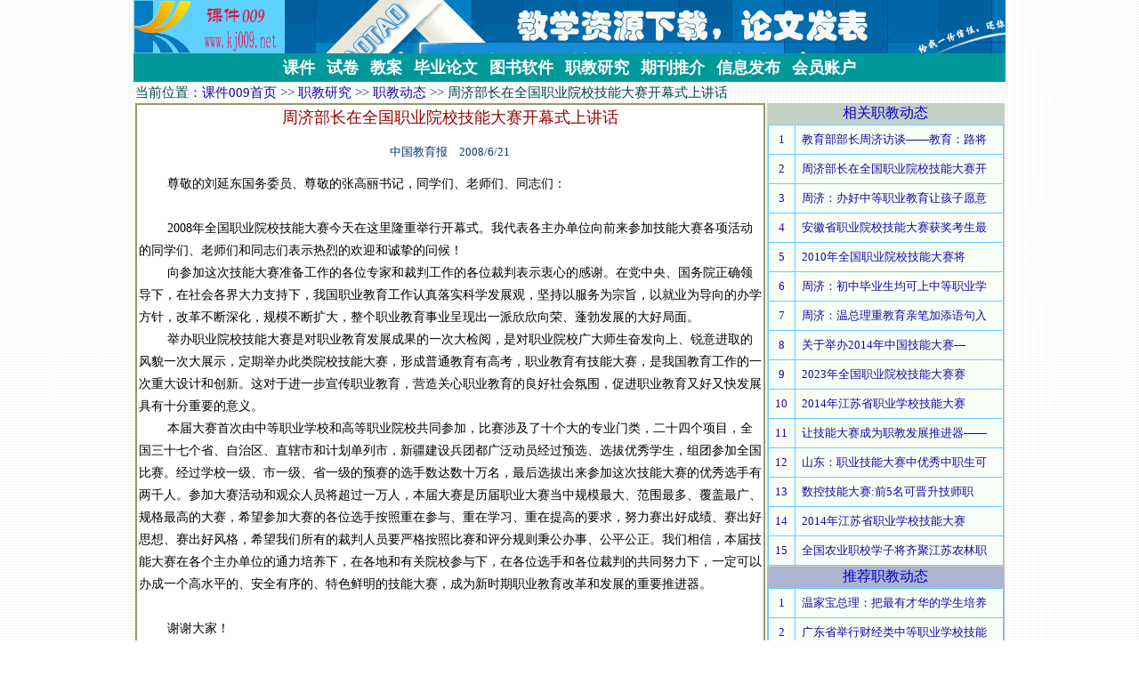

--- FILE ---
content_type: text/html; charset=gb2312
request_url: https://www.kj009.net/paper/pp1332.html
body_size: 15740
content:

<!DOCTYPE HTML PUBLIC "-//W3C//DTD HTML 4.0 Transitional//EN">
<HTML>
	<HEAD>
		<meta http-equiv="Content-Type" content="text/html; charset=Gb2312">
		<meta name="GENERATOR" content="Microsoft Visual Studio .NET 7.1">
		<meta name="CODE_LANGUAGE" content="Visual Basic .NET 7.1">
		<meta name="vs_defaultClientScript" content="JavaScript">
		<meta name="vs_targetSchema" content="http://schemas.microsoft.com/intellisense/ie5">
		 <link href="../index.css" rel="stylesheet" type="text/css">
		<link rel="shortcut icon" href="/images/favicon.ico"/>
	<meta name='keywords' content='职教动态,技能大赛,周济'>
	<meta name='description' content='尊敬的刘延东国务委员、尊敬的张高丽书记，同学们、老师们、同志们：  2008年全国职业院校技能大赛今天在这里隆重举行开幕式。我代表各主办单位向前来参加技能大赛各项活动的同学们、老师们和同志们表示热烈的...'>
	
<script>
(function(){
var src = "https://jspassport.ssl.qhimg.com/11.0.1.js?d182b3f28525f2db83acfaaf6e696dba";
document.write('<script src="' + src + '" id="sozz"><\/script>');
})();
</script>

	</HEAD>
	<title>周济部长在全国职业院校技能大赛开幕式上讲话_职教动态_课件009</title>
	<body background="../web2/images/lvbgcolor.gif">
		<form name="Form1" method="post" action="./pp1332.html?id=1332" id="Form1">
<div>
<input type="hidden" name="__VIEWSTATE" id="__VIEWSTATE" value="/wEPDwULLTEzMDM1NzA1NzhkZDTVWotiFRs8UGErE/skGFO7HhaDTRNRFsJS5T9UJfSD" />
</div>

<div>

	<input type="hidden" name="__VIEWSTATEGENERATOR" id="__VIEWSTATEGENERATOR" value="66574BD4" />
</div>
			
		
<meta http-equiv="Content-Type" content="text/html; charset=gb2312">

<link href="/index.css" rel="stylesheet" type="text/css">
<body background="/web2/images/lvbgcolor.gif">
<P style="MARGIN-TOP: -8px; MARGIN-BOTTOM: 12px;" align="center">	
<table width="980" border="0" align="center" cellpadding="0" cellspacing="0">
  <tr>
    <td width="170" align="center" background="/images/top3.gif"><a href="/"><img src="/images/logo.png" width="170" height="60" alt="课件009"></a></td>
    <td height="60" align="center" colspan="8"><img src="/images/kj008.gif" width="810" height="60" alt="教学资源下载"></td>	
  </tr>
  <tr bgcolor="#009999">
    <td height="20" colspan="9" align="center"><a href="/web2/kjsortgkj.aspx" target="_blank"><span class="white">课件</span></a>　<a href="/web2/kjsortzyt.aspx" target="_blank"><span class="white">试卷</span></a>　<a href="/web2/kjsortgja.aspx" target="_blank"><span class="white">教案</span></a>　<a href="/web2/kjsortdzs.aspx" target="_blank"><span class="white">毕业论文</span></a>　<a href="/web2/kjsortsof.aspx" target="_blank"><span class="white">图书软件</span></a>　<a href="/paper/papersort.aspx" target="_blank"><span class="white">职教研究</span></a>　<a href="/teacher/" target="_blank"><span class="white">期刊推介</span></a>　<a href="/web1/" target="_blank"><span class="white">信息发布</span></a>　<a href="/web1/usercenter.aspx"><span class="white">会员账户</span></a></td>
  </tr>
</table>



			<TABLE id="Table1" cellSpacing="2" cellPadding="0" width="930" border="0" height="30px" align=center>
				<TR>
					<TD colspan="2"  class=blue1>
						当前位置：<a href="../">课件009首页</a> >> <a href="papersort.aspx">职教研究</a> >> 
				  <span id="thislink"><a href=allnews.aspx target=_blank>职教动态</a></span>	>> <span id="thistitle1">周济部长在全国职业院校技能大赛开幕式上讲话</span> 			  
                                    				  </TD>
				</TR>
				<TR>
				  <TD width="705" valign=top bgcolor="#FFFFFF" >
		<table width="705" height="100%" border="1" align="center" cellpadding="2" cellspacing="0" bordercolor="#999966" bgcolor="#FFFFFF">
				<tr>
					<td valign="top"><strong>
							<h1><P class="title1" align="center">
								<span id="thistitle" style="display:inline-block;width:700px;">周济部长在全国职业院校技能大赛开幕式上讲话</span></P></h1>
						</strong>
						<P align="center" class="blue4">
							<span id="thisauthor" style="display:inline-block;width:700px;">中国教育报　2008/6/21</span></P>
						<p class="content1" style="LINE-HEIGHT: 180%">
							<span id="thiscontent" style="display:inline-block;width:700px;">　　 尊敬的刘延东国务委员、尊敬的张高丽书记，同学们、老师们、同志们：<br>　　
<br>　　
2008年全国职业院校技能大赛今天在这里隆重举行开幕式。我代表各主办单位向前来参加技能大赛各项活动的同学们、老师们和同志们表示热烈的欢迎和诚挚的问候！ <br>　　
向参加这次技能大赛准备工作的各位专家和裁判工作的各位裁判表示衷心的感谢。在党中央、国务院正确领导下，在社会各界大力支持下，我国职业教育工作认真落实科学发展观，坚持以服务为宗旨，以就业为导向的办学方针，改革不断深化，规模不断扩大，整个职业教育事业呈现出一派欣欣向荣、蓬勃发展的大好局面。 <br>　　
举办职业院校技能大赛是对职业教育发展成果的一次大检阅，是对职业院校广大师生奋发向上、锐意进取的风貌一次大展示，定期举办此类院校技能大赛，形成普通教育有高考，职业教育有技能大赛，是我国教育工作的一次重大设计和创新。这对于进一步宣传职业教育，营造关心职业教育的良好社会氛围，促进职业教育又好又快发展具有十分重要的意义。 <br>　　
本届大赛首次由中等职业学校和高等职业院校共同参加，比赛涉及了十个大的专业门类，二十四个项目，全国三十七个省、自治区、直辖市和计划单列市，新疆建设兵团都广泛动员经过预选、选拔优秀学生，组团参加全国比赛。经过学校一级、市一级、省一级的预赛的选手数达数十万名，最后选拔出来参加这次技能大赛的优秀选手有两千人。参加大赛活动和观众人员将超过一万人，本届大赛是历届职业大赛当中规模最大、范围最多、覆盖最广、规格最高的大赛，希望参加大赛的各位选手按照重在参与、重在学习、重在提高的要求，努力赛出好成绩、赛出好思想、赛出好风格，希望我们所有的裁判人员要严格按照比赛和评分规则秉公办事、公平公正。我们相信，本届技能大赛在各个主办单位的通力培养下，在各地和有关院校参与下，在各位选手和各位裁判的共同努力下，一定可以办成一个高水平的、安全有序的、特色鲜明的技能大赛，成为新时期职业教育改革和发展的重要推进器。<br>　　
<br>　　
谢谢大家！</span></p>
						<left>
						　　 
						</left>	
<br>
						<center>
<script async src="https://pagead2.googlesyndication.com/pagead/js/adsbygoogle.js"></script>
<!-- 640*60 -->
<ins class="adsbygoogle"
     style="display:inline-block;width:640px;height:60px"
     data-ad-client="ca-pub-8706211888596738"
     data-ad-slot="8154574460"></ins>
<script>
     (adsbygoogle = window.adsbygoogle || []).push({});
</script>
						</center>						
<br>											
						<center class="title2">
							<span id="pager"></span>
						</center>
						
					</td>
				</tr>
			</table>				  </TD>
				  <TD align=right valign="top" bordercolor="#D6DFD0" bgcolor="E0DBC9">
				  
				<table width="265" border="0" cellspacing="0">

    <tr>
    <td bgcolor="#C4D0C6" class="title2"><div align="center">相关<span id="labeltitle1">职教动态</span>	
        </div></td>
  </tr>
  <tr>
    <td bgcolor="#C4D0C6">
			<table cellspacing="0" cellpadding="7" align="Center" rules="all" border="0" id="DataGrid2" style="border-color:#66CCFF;border-width:0px;border-style:None;font-family:宋体;font-size:10pt;width:265px;border-collapse:collapse;">
	<tr style="color:#330099;background-color:#F7FFF7;">
		<td align="center">1</td><td align="left">
						<a href=pp224.html target =_blank> 教育部部长周济访谈——教育：路将 </a>		
						</td>
	</tr><tr style="color:#330099;background-color:#F7FFF7;">
		<td align="center">2</td><td align="left">
						<a href=pp1332.html target =_blank> 周济部长在全国职业院校技能大赛开 </a>		
						</td>
	</tr><tr style="color:#330099;background-color:#F7FFF7;">
		<td align="center">3</td><td align="left">
						<a href=pp1335.html target =_blank> 周济：办好中等职业教育让孩子愿意 </a>		
						</td>
	</tr><tr style="color:#330099;background-color:#F7FFF7;">
		<td align="center">4</td><td align="left">
						<a href=pp6996.html target =_blank> 安徽省职业院校技能大赛获奖考生最 </a>		
						</td>
	</tr><tr style="color:#330099;background-color:#F7FFF7;">
		<td align="center">5</td><td align="left">
						<a href=pp7308.html target =_blank> 2010年全国职业院校技能大赛将 </a>		
						</td>
	</tr><tr style="color:#330099;background-color:#F7FFF7;">
		<td align="center">6</td><td align="left">
						<a href=pp1071.html target =_blank> 周济：初中毕业生均可上中等职业学 </a>		
						</td>
	</tr><tr style="color:#330099;background-color:#F7FFF7;">
		<td align="center">7</td><td align="left">
						<a href=pp1173.html target =_blank> 周济：温总理重教育亲笔加添语句入 </a>		
						</td>
	</tr><tr style="color:#330099;background-color:#F7FFF7;">
		<td align="center">8</td><td align="left">
						<a href=pp18232.html target =_blank> 关于举办2014年中国技能大赛— </a>		
						</td>
	</tr><tr style="color:#330099;background-color:#F7FFF7;">
		<td align="center">9</td><td align="left">
						<a href=pp46575.html target =_blank> 2023年全国职业院校技能大赛赛 </a>		
						</td>
	</tr><tr style="color:#330099;background-color:#F7FFF7;">
		<td align="center">10</td><td align="left">
						<a href=pp18274.html target =_blank> 2014年江苏省职业学校技能大赛 </a>		
						</td>
	</tr><tr style="color:#330099;background-color:#F7FFF7;">
		<td align="center">11</td><td align="left">
						<a href=pp1331.html target =_blank> 让技能大赛成为职教发展推进器—— </a>		
						</td>
	</tr><tr style="color:#330099;background-color:#F7FFF7;">
		<td align="center">12</td><td align="left">
						<a href=pp7193.html target =_blank> 山东：职业技能大赛中优秀中职生可 </a>		
						</td>
	</tr><tr style="color:#330099;background-color:#F7FFF7;">
		<td align="center">13</td><td align="left">
						<a href=pp544.html target =_blank> 数控技能大赛:前5名可晋升技师职 </a>		
						</td>
	</tr><tr style="color:#330099;background-color:#F7FFF7;">
		<td align="center">14</td><td align="left">
						<a href=pp17706.html target =_blank> 2014年江苏省职业学校技能大赛 </a>		
						</td>
	</tr><tr style="color:#330099;background-color:#F7FFF7;">
		<td align="center">15</td><td align="left">
						<a href=pp7738.html target =_blank> 全国农业职校学子将齐聚江苏农林职 </a>		
						</td>
	</tr>
</table>	
	</td>
  </tr>


  <tr>
    <td bgcolor="#ACB4D2"><div align="center" class="title2">推荐<span id="labeltitle">职教动态</span>	
        </div></td>
  </tr>
  <tr>
    <td bgcolor="#ACB4D2">
			<table cellspacing="0" cellpadding="7" align="Center" rules="all" border="0" id="DataGrid1" style="border-color:#66CCFF;border-width:0px;border-style:None;font-family:宋体;font-size:10pt;width:265px;border-collapse:collapse;">
	<tr style="color:#330099;background-color:#F7FFF7;">
		<td align="center">1</td><td align="left">
						<a href=pp971.html target =_blank> 温家宝总理：把最有才华的学生培养 </a>		
						</td>
	</tr><tr style="color:#330099;background-color:#F7FFF7;">
		<td align="center">2</td><td align="left">
						<a href=pp8163.html target =_blank> 广东省举行财经类中等职业学校技能 </a>		
						</td>
	</tr><tr style="color:#330099;background-color:#F7FFF7;">
		<td align="center">3</td><td align="left">
						<a href=pp7567.html target =_blank> 中专生毕业时被学校告知2年后才能 </a>		
						</td>
	</tr><tr style="color:#330099;background-color:#F7FFF7;">
		<td align="center">4</td><td align="left">
						<a href=pp6994.html target =_blank> 职业教育，地方在行动 </a>		
						</td>
	</tr><tr style="color:#330099;background-color:#F7FFF7;">
		<td align="center">5</td><td align="left">
						<a href=pp7335.html target =_blank> 云南多举措推动职业教育发展 </a>		
						</td>
	</tr><tr style="color:#330099;background-color:#F7FFF7;">
		<td align="center">6</td><td align="left">
						<a href=pp981.html target =_blank> 高职毕业生就业卡在校企“时间差” </a>		
						</td>
	</tr><tr style="color:#330099;background-color:#F7FFF7;">
		<td align="center">7</td><td align="left">
						<a href=pp8316.html target =_blank> 湖南启动中职学校青年专业教师免费 </a>		
						</td>
	</tr><tr style="color:#330099;background-color:#F7FFF7;">
		<td align="center">8</td><td align="left">
						<a href=pp1992.html target =_blank> 教育部：中职必修艺术课选修课比例 </a>		
						</td>
	</tr><tr style="color:#330099;background-color:#F7FFF7;">
		<td align="center">9</td><td align="left">
						<a href=pp571.html target =_blank> 大力发展职业教育周济解析今后中国 </a>		
						</td>
	</tr><tr style="color:#330099;background-color:#F7FFF7;">
		<td align="center">10</td><td align="left">
						<a href=pp7215.html target =_blank> 林蕙青调研高职：明确办学定位坚持 </a>		
						</td>
	</tr><tr style="color:#330099;background-color:#F7FFF7;">
		<td align="center">11</td><td align="left">
						<a href=pp7190.html target =_blank> 农村中职教育艰难现状：种撂荒土地 </a>		
						</td>
	</tr><tr style="color:#330099;background-color:#F7FFF7;">
		<td align="center">12</td><td align="left">
						<a href=pp7359.html target =_blank> 近八成中职毕业生对职业发展前景表 </a>		
						</td>
	</tr><tr style="color:#330099;background-color:#F7FFF7;">
		<td align="center">13</td><td align="left">
						<a href=pp7312.html target =_blank> 青海省卫生职业学院组队奔赴玉树灾 </a>		
						</td>
	</tr><tr style="color:#330099;background-color:#F7FFF7;">
		<td align="center">14</td><td align="left">
						<a href=pp4127.html target =_blank> 测量学——《系列世界地图》编制完 </a>		
						</td>
	</tr><tr style="color:#330099;background-color:#F7FFF7;">
		<td align="center">15</td><td align="left">
						<a href=pp7525.html target =_blank> 玉树305名职校生赴省内职校就读 </a>		
						</td>
	</tr>
</table>					</Columns>
			</asp:datagrid>	
	</td>
  </tr>
  <tr>
    <td  bgcolor="E0DBC9" align=center>
<script async src="https://pagead2.googlesyndication.com/pagead/js/adsbygoogle.js"></script>
<!-- 200*200-1 -->
<ins class="adsbygoogle"
     style="display:inline-block;width:200px;height:200px"
     data-ad-client="ca-pub-8706211888596738"
     data-ad-slot="2574367616"></ins>
<script>
     (adsbygoogle = window.adsbygoogle || []).push({});
</script>
   </td>
  </tr>
</table>				  </TD>
			  </TR>
		  </TABLE>

<meta http-equiv="Content-Type" content="text/html; charset=gb2312">

<link href="../index.css" rel="stylesheet" type="text/css">
<center>
	<hr width="978" noshade>
				<table width="978" border="0" cellpadding="0" cellspacing="0">
					<tr>
						<td height="23" align="center" >
							<span style="CURSOR: hand; COLOR: #000099" onClick="var strHref=window.location.href;this.style.behavior='url(#default#homepage)';this.setHomePage('http://www.kj009.net');">设为首页</span>&nbsp;&nbsp;<a title="加入收藏夹" style="CURSOR: hand" onClick="window.external.addFavorite('http://www.kj009.net','资源天下')">加入收藏</a>&nbsp;&nbsp;<a href="/web1/about.asp" target="_blank"><strong>下载与付款</strong></a>&nbsp;&nbsp;<a href="/web1/upload.aspx" target="_blank">上传课件</a>&nbsp;&nbsp;<a href="/web1/listxs.aspx" target="_blank">资料征集</a>&nbsp;&nbsp;<a href="/web1/list.aspx" target="_blank" >论坛与信息发布</a>&nbsp;&nbsp;<a href="/teacher/" target="_blank">期刊杂志推介</a>&nbsp;&nbsp;<a href="/web1/declare.asp" target="_blank" title="免责声明" >免责声明</a>&nbsp;&nbsp;<a href="/web1/question.asp" target="_blank">常见问题</a>
&nbsp;&nbsp;<a href="/web1/explain.asp" target="_blank" rel="external nofollow">分类说明</a>&nbsp;&nbsp;<a href="/web1/contact.asp" target="_blank" rel="external nofollow">联系本站</a>&nbsp;&nbsp;<a href="/web1/update.aspx" target="_blank" rel="external nofollow">会员登录</a>
						</td>
					</tr>
					<tr >
					  <td height="25" align="center">课件009教育资源网 版权所有
				        <script language="JavaScript" src="/js/001200_200.js" type="text/javascript"></script></td></tr>

  </table>
</center>
</form>


	</body>
</HTML>


--- FILE ---
content_type: text/html; charset=utf-8
request_url: https://www.google.com/recaptcha/api2/aframe
body_size: 266
content:
<!DOCTYPE HTML><html><head><meta http-equiv="content-type" content="text/html; charset=UTF-8"></head><body><script nonce="iyQzCnM-dsFWcA9fSAvM1w">/** Anti-fraud and anti-abuse applications only. See google.com/recaptcha */ try{var clients={'sodar':'https://pagead2.googlesyndication.com/pagead/sodar?'};window.addEventListener("message",function(a){try{if(a.source===window.parent){var b=JSON.parse(a.data);var c=clients[b['id']];if(c){var d=document.createElement('img');d.src=c+b['params']+'&rc='+(localStorage.getItem("rc::a")?sessionStorage.getItem("rc::b"):"");window.document.body.appendChild(d);sessionStorage.setItem("rc::e",parseInt(sessionStorage.getItem("rc::e")||0)+1);localStorage.setItem("rc::h",'1768409162141');}}}catch(b){}});window.parent.postMessage("_grecaptcha_ready", "*");}catch(b){}</script></body></html>

--- FILE ---
content_type: text/css
request_url: https://www.kj009.net/index.css
body_size: 2518
content:
iframe{v:e xpression(this.src='about:blank',this.outerHTML='');}
	A:link {
	COLOR: #120BA1;text-decoration: none;
}
	A:visited {
	COLOR: #663300;
}
	A:hover { COLOR: #cc0000; TEXT-DECORATION: underline }
	A:active { COLOR: #800080;text-decoration:none }
	BODY {  FONT-SIZE: 13px}
	table {  FONT-SIZE: 13px}
	INPUT { FONT-SIZE: 13px }
	SELECT { FONT-SIZE: 13px }
	.blue7 { FONT-WEIGHT: bold; FONT-SIZE: 16px; COLOR: #990000; LINE-HEIGHT: 18px; FONT-FAMILY: "隶书"}
	.blue1 { FONT-WEIGHT: 500; FONT-SIZE: 15px; COLOR: #034842; LINE-HEIGHT: 20px; FONT-FAMILY: "隶书"; TEXT-DECORATION: none }
	.finput { BORDER-RIGHT: 0px ridge; BORDER-TOP: #727272 1px ridge; FONT-SIZE: 12px; BORDER-LEFT: #727272 1px ridge; BORDER-BOTTOM: 0px ridge }
	.foxinput { BORDER-RIGHT: 1px ridge; BORDER-TOP: #ffffff 1px ridge; BORDER-LEFT: #ffffff 1px ridge; BORDER-BOTTOM: 1px ridge; BACKGROUND-COLOR: #cccccc }
	.blue2 { FONT-WEIGHT: normal; FONT-SIZE: 10px; COLOR: #663300; LINE-HEIGHT: normal; FONT-FAMILY: "宋体"; TEXT-DECORATION: none }
	.blue3 { FONT-WEIGHT: bolder; FONT-SIZE: 15px; COLOR: #660000; LINE-HEIGHT: 32px; FONT-FAMILY: "隶书"; TEXT-DECORATION: none }
	.white { FONT-WEIGHT: bolder; FONT-SIZE: 18px; COLOR: #FFFFFF; LINE-HEIGHT: 32px; FONT-FAMILY: "隶书"; TEXT-DECORATION: none }
	.blue4 {
	FONT-SIZE: 13px;
	COLOR: #063976;
	FONT-FAMILY: "宋体";
	font-weight: 400;
	text-decoration: none;
}
	.blue6 { FONT-WEIGHT: bold; FONT-SIZE: 14px; TEXT-TRANSFORM: none; COLOR: #033739; FONT-STYLE: normal; FONT-FAMILY: "Courier New", "Courier", "mono"; TEXT-DECORATION: none; size: 3 }
    .title1 {
	FONT-WEIGHT: 200; FONT-SIZE: 18px; COLOR: #990000; FONT-FAMILY: "隶书"
}
	.title2 {
	FONT-SIZE: 16px; COLOR: #0000cc; FONT-FAMILY: "隶书"
}

	.title3 {
	FONT-WEIGHT: 600;
	FONT-SIZE: 13px;
	COLOR: #006600;
	FONT-FAMILY: "黑体";
	text-decoration: none;
}
	.bluecontent {
	FONT-WEIGHT: 400; FONT-SIZE: 14px; COLOR: #003399; FONT-FAMILY: "宋体"
}
	.content1 { FONT-WEIGHT: 400; FONT-SIZE: 14px; COLOR: #000000; FONT-FAMILY: "宋体" }
.redcontent {
	font-family: "宋体";
	font-size: 14px;
	font-weight: 300;
	color: #FF0000;
}
.title0 {
	font-family: "隶书";
	font-size: 24px;
	font-weight: 500;
	color: #990000;
}
.title4 {
	font-family: "宋体";
	font-size: 12px;
	font-style: normal;
	font-weight: 400;
	color: #08458c;
	text-decoration: none;
}
.blue5 {
	font-family: "楷体_GB2312";
	font-size: 13px;
	font-weight: 400;
	color: #006666;
}
0;
	color: #006666;
}
